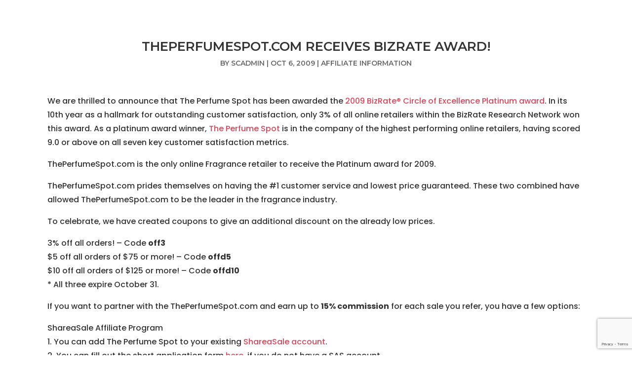

--- FILE ---
content_type: text/html; charset=utf-8
request_url: https://www.google.com/recaptcha/api2/anchor?ar=1&k=6LfsgpAUAAAAANIz1gSbNvNRFczbAZ-9q_b7_FqB&co=aHR0cHM6Ly9zbm93LWNvbnN1bHRpbmcuY29tOjQ0Mw..&hl=en&v=N67nZn4AqZkNcbeMu4prBgzg&size=invisible&anchor-ms=20000&execute-ms=30000&cb=oehd1416gb9g
body_size: 48693
content:
<!DOCTYPE HTML><html dir="ltr" lang="en"><head><meta http-equiv="Content-Type" content="text/html; charset=UTF-8">
<meta http-equiv="X-UA-Compatible" content="IE=edge">
<title>reCAPTCHA</title>
<style type="text/css">
/* cyrillic-ext */
@font-face {
  font-family: 'Roboto';
  font-style: normal;
  font-weight: 400;
  font-stretch: 100%;
  src: url(//fonts.gstatic.com/s/roboto/v48/KFO7CnqEu92Fr1ME7kSn66aGLdTylUAMa3GUBHMdazTgWw.woff2) format('woff2');
  unicode-range: U+0460-052F, U+1C80-1C8A, U+20B4, U+2DE0-2DFF, U+A640-A69F, U+FE2E-FE2F;
}
/* cyrillic */
@font-face {
  font-family: 'Roboto';
  font-style: normal;
  font-weight: 400;
  font-stretch: 100%;
  src: url(//fonts.gstatic.com/s/roboto/v48/KFO7CnqEu92Fr1ME7kSn66aGLdTylUAMa3iUBHMdazTgWw.woff2) format('woff2');
  unicode-range: U+0301, U+0400-045F, U+0490-0491, U+04B0-04B1, U+2116;
}
/* greek-ext */
@font-face {
  font-family: 'Roboto';
  font-style: normal;
  font-weight: 400;
  font-stretch: 100%;
  src: url(//fonts.gstatic.com/s/roboto/v48/KFO7CnqEu92Fr1ME7kSn66aGLdTylUAMa3CUBHMdazTgWw.woff2) format('woff2');
  unicode-range: U+1F00-1FFF;
}
/* greek */
@font-face {
  font-family: 'Roboto';
  font-style: normal;
  font-weight: 400;
  font-stretch: 100%;
  src: url(//fonts.gstatic.com/s/roboto/v48/KFO7CnqEu92Fr1ME7kSn66aGLdTylUAMa3-UBHMdazTgWw.woff2) format('woff2');
  unicode-range: U+0370-0377, U+037A-037F, U+0384-038A, U+038C, U+038E-03A1, U+03A3-03FF;
}
/* math */
@font-face {
  font-family: 'Roboto';
  font-style: normal;
  font-weight: 400;
  font-stretch: 100%;
  src: url(//fonts.gstatic.com/s/roboto/v48/KFO7CnqEu92Fr1ME7kSn66aGLdTylUAMawCUBHMdazTgWw.woff2) format('woff2');
  unicode-range: U+0302-0303, U+0305, U+0307-0308, U+0310, U+0312, U+0315, U+031A, U+0326-0327, U+032C, U+032F-0330, U+0332-0333, U+0338, U+033A, U+0346, U+034D, U+0391-03A1, U+03A3-03A9, U+03B1-03C9, U+03D1, U+03D5-03D6, U+03F0-03F1, U+03F4-03F5, U+2016-2017, U+2034-2038, U+203C, U+2040, U+2043, U+2047, U+2050, U+2057, U+205F, U+2070-2071, U+2074-208E, U+2090-209C, U+20D0-20DC, U+20E1, U+20E5-20EF, U+2100-2112, U+2114-2115, U+2117-2121, U+2123-214F, U+2190, U+2192, U+2194-21AE, U+21B0-21E5, U+21F1-21F2, U+21F4-2211, U+2213-2214, U+2216-22FF, U+2308-230B, U+2310, U+2319, U+231C-2321, U+2336-237A, U+237C, U+2395, U+239B-23B7, U+23D0, U+23DC-23E1, U+2474-2475, U+25AF, U+25B3, U+25B7, U+25BD, U+25C1, U+25CA, U+25CC, U+25FB, U+266D-266F, U+27C0-27FF, U+2900-2AFF, U+2B0E-2B11, U+2B30-2B4C, U+2BFE, U+3030, U+FF5B, U+FF5D, U+1D400-1D7FF, U+1EE00-1EEFF;
}
/* symbols */
@font-face {
  font-family: 'Roboto';
  font-style: normal;
  font-weight: 400;
  font-stretch: 100%;
  src: url(//fonts.gstatic.com/s/roboto/v48/KFO7CnqEu92Fr1ME7kSn66aGLdTylUAMaxKUBHMdazTgWw.woff2) format('woff2');
  unicode-range: U+0001-000C, U+000E-001F, U+007F-009F, U+20DD-20E0, U+20E2-20E4, U+2150-218F, U+2190, U+2192, U+2194-2199, U+21AF, U+21E6-21F0, U+21F3, U+2218-2219, U+2299, U+22C4-22C6, U+2300-243F, U+2440-244A, U+2460-24FF, U+25A0-27BF, U+2800-28FF, U+2921-2922, U+2981, U+29BF, U+29EB, U+2B00-2BFF, U+4DC0-4DFF, U+FFF9-FFFB, U+10140-1018E, U+10190-1019C, U+101A0, U+101D0-101FD, U+102E0-102FB, U+10E60-10E7E, U+1D2C0-1D2D3, U+1D2E0-1D37F, U+1F000-1F0FF, U+1F100-1F1AD, U+1F1E6-1F1FF, U+1F30D-1F30F, U+1F315, U+1F31C, U+1F31E, U+1F320-1F32C, U+1F336, U+1F378, U+1F37D, U+1F382, U+1F393-1F39F, U+1F3A7-1F3A8, U+1F3AC-1F3AF, U+1F3C2, U+1F3C4-1F3C6, U+1F3CA-1F3CE, U+1F3D4-1F3E0, U+1F3ED, U+1F3F1-1F3F3, U+1F3F5-1F3F7, U+1F408, U+1F415, U+1F41F, U+1F426, U+1F43F, U+1F441-1F442, U+1F444, U+1F446-1F449, U+1F44C-1F44E, U+1F453, U+1F46A, U+1F47D, U+1F4A3, U+1F4B0, U+1F4B3, U+1F4B9, U+1F4BB, U+1F4BF, U+1F4C8-1F4CB, U+1F4D6, U+1F4DA, U+1F4DF, U+1F4E3-1F4E6, U+1F4EA-1F4ED, U+1F4F7, U+1F4F9-1F4FB, U+1F4FD-1F4FE, U+1F503, U+1F507-1F50B, U+1F50D, U+1F512-1F513, U+1F53E-1F54A, U+1F54F-1F5FA, U+1F610, U+1F650-1F67F, U+1F687, U+1F68D, U+1F691, U+1F694, U+1F698, U+1F6AD, U+1F6B2, U+1F6B9-1F6BA, U+1F6BC, U+1F6C6-1F6CF, U+1F6D3-1F6D7, U+1F6E0-1F6EA, U+1F6F0-1F6F3, U+1F6F7-1F6FC, U+1F700-1F7FF, U+1F800-1F80B, U+1F810-1F847, U+1F850-1F859, U+1F860-1F887, U+1F890-1F8AD, U+1F8B0-1F8BB, U+1F8C0-1F8C1, U+1F900-1F90B, U+1F93B, U+1F946, U+1F984, U+1F996, U+1F9E9, U+1FA00-1FA6F, U+1FA70-1FA7C, U+1FA80-1FA89, U+1FA8F-1FAC6, U+1FACE-1FADC, U+1FADF-1FAE9, U+1FAF0-1FAF8, U+1FB00-1FBFF;
}
/* vietnamese */
@font-face {
  font-family: 'Roboto';
  font-style: normal;
  font-weight: 400;
  font-stretch: 100%;
  src: url(//fonts.gstatic.com/s/roboto/v48/KFO7CnqEu92Fr1ME7kSn66aGLdTylUAMa3OUBHMdazTgWw.woff2) format('woff2');
  unicode-range: U+0102-0103, U+0110-0111, U+0128-0129, U+0168-0169, U+01A0-01A1, U+01AF-01B0, U+0300-0301, U+0303-0304, U+0308-0309, U+0323, U+0329, U+1EA0-1EF9, U+20AB;
}
/* latin-ext */
@font-face {
  font-family: 'Roboto';
  font-style: normal;
  font-weight: 400;
  font-stretch: 100%;
  src: url(//fonts.gstatic.com/s/roboto/v48/KFO7CnqEu92Fr1ME7kSn66aGLdTylUAMa3KUBHMdazTgWw.woff2) format('woff2');
  unicode-range: U+0100-02BA, U+02BD-02C5, U+02C7-02CC, U+02CE-02D7, U+02DD-02FF, U+0304, U+0308, U+0329, U+1D00-1DBF, U+1E00-1E9F, U+1EF2-1EFF, U+2020, U+20A0-20AB, U+20AD-20C0, U+2113, U+2C60-2C7F, U+A720-A7FF;
}
/* latin */
@font-face {
  font-family: 'Roboto';
  font-style: normal;
  font-weight: 400;
  font-stretch: 100%;
  src: url(//fonts.gstatic.com/s/roboto/v48/KFO7CnqEu92Fr1ME7kSn66aGLdTylUAMa3yUBHMdazQ.woff2) format('woff2');
  unicode-range: U+0000-00FF, U+0131, U+0152-0153, U+02BB-02BC, U+02C6, U+02DA, U+02DC, U+0304, U+0308, U+0329, U+2000-206F, U+20AC, U+2122, U+2191, U+2193, U+2212, U+2215, U+FEFF, U+FFFD;
}
/* cyrillic-ext */
@font-face {
  font-family: 'Roboto';
  font-style: normal;
  font-weight: 500;
  font-stretch: 100%;
  src: url(//fonts.gstatic.com/s/roboto/v48/KFO7CnqEu92Fr1ME7kSn66aGLdTylUAMa3GUBHMdazTgWw.woff2) format('woff2');
  unicode-range: U+0460-052F, U+1C80-1C8A, U+20B4, U+2DE0-2DFF, U+A640-A69F, U+FE2E-FE2F;
}
/* cyrillic */
@font-face {
  font-family: 'Roboto';
  font-style: normal;
  font-weight: 500;
  font-stretch: 100%;
  src: url(//fonts.gstatic.com/s/roboto/v48/KFO7CnqEu92Fr1ME7kSn66aGLdTylUAMa3iUBHMdazTgWw.woff2) format('woff2');
  unicode-range: U+0301, U+0400-045F, U+0490-0491, U+04B0-04B1, U+2116;
}
/* greek-ext */
@font-face {
  font-family: 'Roboto';
  font-style: normal;
  font-weight: 500;
  font-stretch: 100%;
  src: url(//fonts.gstatic.com/s/roboto/v48/KFO7CnqEu92Fr1ME7kSn66aGLdTylUAMa3CUBHMdazTgWw.woff2) format('woff2');
  unicode-range: U+1F00-1FFF;
}
/* greek */
@font-face {
  font-family: 'Roboto';
  font-style: normal;
  font-weight: 500;
  font-stretch: 100%;
  src: url(//fonts.gstatic.com/s/roboto/v48/KFO7CnqEu92Fr1ME7kSn66aGLdTylUAMa3-UBHMdazTgWw.woff2) format('woff2');
  unicode-range: U+0370-0377, U+037A-037F, U+0384-038A, U+038C, U+038E-03A1, U+03A3-03FF;
}
/* math */
@font-face {
  font-family: 'Roboto';
  font-style: normal;
  font-weight: 500;
  font-stretch: 100%;
  src: url(//fonts.gstatic.com/s/roboto/v48/KFO7CnqEu92Fr1ME7kSn66aGLdTylUAMawCUBHMdazTgWw.woff2) format('woff2');
  unicode-range: U+0302-0303, U+0305, U+0307-0308, U+0310, U+0312, U+0315, U+031A, U+0326-0327, U+032C, U+032F-0330, U+0332-0333, U+0338, U+033A, U+0346, U+034D, U+0391-03A1, U+03A3-03A9, U+03B1-03C9, U+03D1, U+03D5-03D6, U+03F0-03F1, U+03F4-03F5, U+2016-2017, U+2034-2038, U+203C, U+2040, U+2043, U+2047, U+2050, U+2057, U+205F, U+2070-2071, U+2074-208E, U+2090-209C, U+20D0-20DC, U+20E1, U+20E5-20EF, U+2100-2112, U+2114-2115, U+2117-2121, U+2123-214F, U+2190, U+2192, U+2194-21AE, U+21B0-21E5, U+21F1-21F2, U+21F4-2211, U+2213-2214, U+2216-22FF, U+2308-230B, U+2310, U+2319, U+231C-2321, U+2336-237A, U+237C, U+2395, U+239B-23B7, U+23D0, U+23DC-23E1, U+2474-2475, U+25AF, U+25B3, U+25B7, U+25BD, U+25C1, U+25CA, U+25CC, U+25FB, U+266D-266F, U+27C0-27FF, U+2900-2AFF, U+2B0E-2B11, U+2B30-2B4C, U+2BFE, U+3030, U+FF5B, U+FF5D, U+1D400-1D7FF, U+1EE00-1EEFF;
}
/* symbols */
@font-face {
  font-family: 'Roboto';
  font-style: normal;
  font-weight: 500;
  font-stretch: 100%;
  src: url(//fonts.gstatic.com/s/roboto/v48/KFO7CnqEu92Fr1ME7kSn66aGLdTylUAMaxKUBHMdazTgWw.woff2) format('woff2');
  unicode-range: U+0001-000C, U+000E-001F, U+007F-009F, U+20DD-20E0, U+20E2-20E4, U+2150-218F, U+2190, U+2192, U+2194-2199, U+21AF, U+21E6-21F0, U+21F3, U+2218-2219, U+2299, U+22C4-22C6, U+2300-243F, U+2440-244A, U+2460-24FF, U+25A0-27BF, U+2800-28FF, U+2921-2922, U+2981, U+29BF, U+29EB, U+2B00-2BFF, U+4DC0-4DFF, U+FFF9-FFFB, U+10140-1018E, U+10190-1019C, U+101A0, U+101D0-101FD, U+102E0-102FB, U+10E60-10E7E, U+1D2C0-1D2D3, U+1D2E0-1D37F, U+1F000-1F0FF, U+1F100-1F1AD, U+1F1E6-1F1FF, U+1F30D-1F30F, U+1F315, U+1F31C, U+1F31E, U+1F320-1F32C, U+1F336, U+1F378, U+1F37D, U+1F382, U+1F393-1F39F, U+1F3A7-1F3A8, U+1F3AC-1F3AF, U+1F3C2, U+1F3C4-1F3C6, U+1F3CA-1F3CE, U+1F3D4-1F3E0, U+1F3ED, U+1F3F1-1F3F3, U+1F3F5-1F3F7, U+1F408, U+1F415, U+1F41F, U+1F426, U+1F43F, U+1F441-1F442, U+1F444, U+1F446-1F449, U+1F44C-1F44E, U+1F453, U+1F46A, U+1F47D, U+1F4A3, U+1F4B0, U+1F4B3, U+1F4B9, U+1F4BB, U+1F4BF, U+1F4C8-1F4CB, U+1F4D6, U+1F4DA, U+1F4DF, U+1F4E3-1F4E6, U+1F4EA-1F4ED, U+1F4F7, U+1F4F9-1F4FB, U+1F4FD-1F4FE, U+1F503, U+1F507-1F50B, U+1F50D, U+1F512-1F513, U+1F53E-1F54A, U+1F54F-1F5FA, U+1F610, U+1F650-1F67F, U+1F687, U+1F68D, U+1F691, U+1F694, U+1F698, U+1F6AD, U+1F6B2, U+1F6B9-1F6BA, U+1F6BC, U+1F6C6-1F6CF, U+1F6D3-1F6D7, U+1F6E0-1F6EA, U+1F6F0-1F6F3, U+1F6F7-1F6FC, U+1F700-1F7FF, U+1F800-1F80B, U+1F810-1F847, U+1F850-1F859, U+1F860-1F887, U+1F890-1F8AD, U+1F8B0-1F8BB, U+1F8C0-1F8C1, U+1F900-1F90B, U+1F93B, U+1F946, U+1F984, U+1F996, U+1F9E9, U+1FA00-1FA6F, U+1FA70-1FA7C, U+1FA80-1FA89, U+1FA8F-1FAC6, U+1FACE-1FADC, U+1FADF-1FAE9, U+1FAF0-1FAF8, U+1FB00-1FBFF;
}
/* vietnamese */
@font-face {
  font-family: 'Roboto';
  font-style: normal;
  font-weight: 500;
  font-stretch: 100%;
  src: url(//fonts.gstatic.com/s/roboto/v48/KFO7CnqEu92Fr1ME7kSn66aGLdTylUAMa3OUBHMdazTgWw.woff2) format('woff2');
  unicode-range: U+0102-0103, U+0110-0111, U+0128-0129, U+0168-0169, U+01A0-01A1, U+01AF-01B0, U+0300-0301, U+0303-0304, U+0308-0309, U+0323, U+0329, U+1EA0-1EF9, U+20AB;
}
/* latin-ext */
@font-face {
  font-family: 'Roboto';
  font-style: normal;
  font-weight: 500;
  font-stretch: 100%;
  src: url(//fonts.gstatic.com/s/roboto/v48/KFO7CnqEu92Fr1ME7kSn66aGLdTylUAMa3KUBHMdazTgWw.woff2) format('woff2');
  unicode-range: U+0100-02BA, U+02BD-02C5, U+02C7-02CC, U+02CE-02D7, U+02DD-02FF, U+0304, U+0308, U+0329, U+1D00-1DBF, U+1E00-1E9F, U+1EF2-1EFF, U+2020, U+20A0-20AB, U+20AD-20C0, U+2113, U+2C60-2C7F, U+A720-A7FF;
}
/* latin */
@font-face {
  font-family: 'Roboto';
  font-style: normal;
  font-weight: 500;
  font-stretch: 100%;
  src: url(//fonts.gstatic.com/s/roboto/v48/KFO7CnqEu92Fr1ME7kSn66aGLdTylUAMa3yUBHMdazQ.woff2) format('woff2');
  unicode-range: U+0000-00FF, U+0131, U+0152-0153, U+02BB-02BC, U+02C6, U+02DA, U+02DC, U+0304, U+0308, U+0329, U+2000-206F, U+20AC, U+2122, U+2191, U+2193, U+2212, U+2215, U+FEFF, U+FFFD;
}
/* cyrillic-ext */
@font-face {
  font-family: 'Roboto';
  font-style: normal;
  font-weight: 900;
  font-stretch: 100%;
  src: url(//fonts.gstatic.com/s/roboto/v48/KFO7CnqEu92Fr1ME7kSn66aGLdTylUAMa3GUBHMdazTgWw.woff2) format('woff2');
  unicode-range: U+0460-052F, U+1C80-1C8A, U+20B4, U+2DE0-2DFF, U+A640-A69F, U+FE2E-FE2F;
}
/* cyrillic */
@font-face {
  font-family: 'Roboto';
  font-style: normal;
  font-weight: 900;
  font-stretch: 100%;
  src: url(//fonts.gstatic.com/s/roboto/v48/KFO7CnqEu92Fr1ME7kSn66aGLdTylUAMa3iUBHMdazTgWw.woff2) format('woff2');
  unicode-range: U+0301, U+0400-045F, U+0490-0491, U+04B0-04B1, U+2116;
}
/* greek-ext */
@font-face {
  font-family: 'Roboto';
  font-style: normal;
  font-weight: 900;
  font-stretch: 100%;
  src: url(//fonts.gstatic.com/s/roboto/v48/KFO7CnqEu92Fr1ME7kSn66aGLdTylUAMa3CUBHMdazTgWw.woff2) format('woff2');
  unicode-range: U+1F00-1FFF;
}
/* greek */
@font-face {
  font-family: 'Roboto';
  font-style: normal;
  font-weight: 900;
  font-stretch: 100%;
  src: url(//fonts.gstatic.com/s/roboto/v48/KFO7CnqEu92Fr1ME7kSn66aGLdTylUAMa3-UBHMdazTgWw.woff2) format('woff2');
  unicode-range: U+0370-0377, U+037A-037F, U+0384-038A, U+038C, U+038E-03A1, U+03A3-03FF;
}
/* math */
@font-face {
  font-family: 'Roboto';
  font-style: normal;
  font-weight: 900;
  font-stretch: 100%;
  src: url(//fonts.gstatic.com/s/roboto/v48/KFO7CnqEu92Fr1ME7kSn66aGLdTylUAMawCUBHMdazTgWw.woff2) format('woff2');
  unicode-range: U+0302-0303, U+0305, U+0307-0308, U+0310, U+0312, U+0315, U+031A, U+0326-0327, U+032C, U+032F-0330, U+0332-0333, U+0338, U+033A, U+0346, U+034D, U+0391-03A1, U+03A3-03A9, U+03B1-03C9, U+03D1, U+03D5-03D6, U+03F0-03F1, U+03F4-03F5, U+2016-2017, U+2034-2038, U+203C, U+2040, U+2043, U+2047, U+2050, U+2057, U+205F, U+2070-2071, U+2074-208E, U+2090-209C, U+20D0-20DC, U+20E1, U+20E5-20EF, U+2100-2112, U+2114-2115, U+2117-2121, U+2123-214F, U+2190, U+2192, U+2194-21AE, U+21B0-21E5, U+21F1-21F2, U+21F4-2211, U+2213-2214, U+2216-22FF, U+2308-230B, U+2310, U+2319, U+231C-2321, U+2336-237A, U+237C, U+2395, U+239B-23B7, U+23D0, U+23DC-23E1, U+2474-2475, U+25AF, U+25B3, U+25B7, U+25BD, U+25C1, U+25CA, U+25CC, U+25FB, U+266D-266F, U+27C0-27FF, U+2900-2AFF, U+2B0E-2B11, U+2B30-2B4C, U+2BFE, U+3030, U+FF5B, U+FF5D, U+1D400-1D7FF, U+1EE00-1EEFF;
}
/* symbols */
@font-face {
  font-family: 'Roboto';
  font-style: normal;
  font-weight: 900;
  font-stretch: 100%;
  src: url(//fonts.gstatic.com/s/roboto/v48/KFO7CnqEu92Fr1ME7kSn66aGLdTylUAMaxKUBHMdazTgWw.woff2) format('woff2');
  unicode-range: U+0001-000C, U+000E-001F, U+007F-009F, U+20DD-20E0, U+20E2-20E4, U+2150-218F, U+2190, U+2192, U+2194-2199, U+21AF, U+21E6-21F0, U+21F3, U+2218-2219, U+2299, U+22C4-22C6, U+2300-243F, U+2440-244A, U+2460-24FF, U+25A0-27BF, U+2800-28FF, U+2921-2922, U+2981, U+29BF, U+29EB, U+2B00-2BFF, U+4DC0-4DFF, U+FFF9-FFFB, U+10140-1018E, U+10190-1019C, U+101A0, U+101D0-101FD, U+102E0-102FB, U+10E60-10E7E, U+1D2C0-1D2D3, U+1D2E0-1D37F, U+1F000-1F0FF, U+1F100-1F1AD, U+1F1E6-1F1FF, U+1F30D-1F30F, U+1F315, U+1F31C, U+1F31E, U+1F320-1F32C, U+1F336, U+1F378, U+1F37D, U+1F382, U+1F393-1F39F, U+1F3A7-1F3A8, U+1F3AC-1F3AF, U+1F3C2, U+1F3C4-1F3C6, U+1F3CA-1F3CE, U+1F3D4-1F3E0, U+1F3ED, U+1F3F1-1F3F3, U+1F3F5-1F3F7, U+1F408, U+1F415, U+1F41F, U+1F426, U+1F43F, U+1F441-1F442, U+1F444, U+1F446-1F449, U+1F44C-1F44E, U+1F453, U+1F46A, U+1F47D, U+1F4A3, U+1F4B0, U+1F4B3, U+1F4B9, U+1F4BB, U+1F4BF, U+1F4C8-1F4CB, U+1F4D6, U+1F4DA, U+1F4DF, U+1F4E3-1F4E6, U+1F4EA-1F4ED, U+1F4F7, U+1F4F9-1F4FB, U+1F4FD-1F4FE, U+1F503, U+1F507-1F50B, U+1F50D, U+1F512-1F513, U+1F53E-1F54A, U+1F54F-1F5FA, U+1F610, U+1F650-1F67F, U+1F687, U+1F68D, U+1F691, U+1F694, U+1F698, U+1F6AD, U+1F6B2, U+1F6B9-1F6BA, U+1F6BC, U+1F6C6-1F6CF, U+1F6D3-1F6D7, U+1F6E0-1F6EA, U+1F6F0-1F6F3, U+1F6F7-1F6FC, U+1F700-1F7FF, U+1F800-1F80B, U+1F810-1F847, U+1F850-1F859, U+1F860-1F887, U+1F890-1F8AD, U+1F8B0-1F8BB, U+1F8C0-1F8C1, U+1F900-1F90B, U+1F93B, U+1F946, U+1F984, U+1F996, U+1F9E9, U+1FA00-1FA6F, U+1FA70-1FA7C, U+1FA80-1FA89, U+1FA8F-1FAC6, U+1FACE-1FADC, U+1FADF-1FAE9, U+1FAF0-1FAF8, U+1FB00-1FBFF;
}
/* vietnamese */
@font-face {
  font-family: 'Roboto';
  font-style: normal;
  font-weight: 900;
  font-stretch: 100%;
  src: url(//fonts.gstatic.com/s/roboto/v48/KFO7CnqEu92Fr1ME7kSn66aGLdTylUAMa3OUBHMdazTgWw.woff2) format('woff2');
  unicode-range: U+0102-0103, U+0110-0111, U+0128-0129, U+0168-0169, U+01A0-01A1, U+01AF-01B0, U+0300-0301, U+0303-0304, U+0308-0309, U+0323, U+0329, U+1EA0-1EF9, U+20AB;
}
/* latin-ext */
@font-face {
  font-family: 'Roboto';
  font-style: normal;
  font-weight: 900;
  font-stretch: 100%;
  src: url(//fonts.gstatic.com/s/roboto/v48/KFO7CnqEu92Fr1ME7kSn66aGLdTylUAMa3KUBHMdazTgWw.woff2) format('woff2');
  unicode-range: U+0100-02BA, U+02BD-02C5, U+02C7-02CC, U+02CE-02D7, U+02DD-02FF, U+0304, U+0308, U+0329, U+1D00-1DBF, U+1E00-1E9F, U+1EF2-1EFF, U+2020, U+20A0-20AB, U+20AD-20C0, U+2113, U+2C60-2C7F, U+A720-A7FF;
}
/* latin */
@font-face {
  font-family: 'Roboto';
  font-style: normal;
  font-weight: 900;
  font-stretch: 100%;
  src: url(//fonts.gstatic.com/s/roboto/v48/KFO7CnqEu92Fr1ME7kSn66aGLdTylUAMa3yUBHMdazQ.woff2) format('woff2');
  unicode-range: U+0000-00FF, U+0131, U+0152-0153, U+02BB-02BC, U+02C6, U+02DA, U+02DC, U+0304, U+0308, U+0329, U+2000-206F, U+20AC, U+2122, U+2191, U+2193, U+2212, U+2215, U+FEFF, U+FFFD;
}

</style>
<link rel="stylesheet" type="text/css" href="https://www.gstatic.com/recaptcha/releases/N67nZn4AqZkNcbeMu4prBgzg/styles__ltr.css">
<script nonce="wruGbYje_N_aqyKy7RXu9A" type="text/javascript">window['__recaptcha_api'] = 'https://www.google.com/recaptcha/api2/';</script>
<script type="text/javascript" src="https://www.gstatic.com/recaptcha/releases/N67nZn4AqZkNcbeMu4prBgzg/recaptcha__en.js" nonce="wruGbYje_N_aqyKy7RXu9A">
      
    </script></head>
<body><div id="rc-anchor-alert" class="rc-anchor-alert"></div>
<input type="hidden" id="recaptcha-token" value="[base64]">
<script type="text/javascript" nonce="wruGbYje_N_aqyKy7RXu9A">
      recaptcha.anchor.Main.init("[\x22ainput\x22,[\x22bgdata\x22,\x22\x22,\[base64]/[base64]/[base64]/ZyhXLGgpOnEoW04sMjEsbF0sVywwKSxoKSxmYWxzZSxmYWxzZSl9Y2F0Y2goayl7RygzNTgsVyk/[base64]/[base64]/[base64]/[base64]/[base64]/[base64]/[base64]/bmV3IEJbT10oRFswXSk6dz09Mj9uZXcgQltPXShEWzBdLERbMV0pOnc9PTM/bmV3IEJbT10oRFswXSxEWzFdLERbMl0pOnc9PTQ/[base64]/[base64]/[base64]/[base64]/[base64]\\u003d\x22,\[base64]\\u003d\x22,\[base64]/CocOqe1sgCsKBFUVdHnLDoltTO8KMw6UXScKsY27Csy8jFCXDk8O1w4DDqsKMw47DsULDiMKeP3nChcOfw4PDrcKKw5F9JUcUw5JXP8KRwrNJw7c+GcKIMD7DmMK/w47DjsOBwpvDjAV3w5A8McOZw5nDvyXDjsO3DcO6w41Tw50vw45dwpJRSnrDjEYOw5czYcOyw7pgMsKAcsObPg9/w4DDuCnCjU3Cj3DDh3zCh1DDtkAgWhzCnlvDonVbQMO8wpQTwoZQwqwhwoV9w6V9aMObACLDnEV/F8KRw4EoYwRnwpZHPMKMw4R1w4LCucOgwrtIMsObwr8OHcKDwr/DoMKiw7jCtjpnwqTCtjgfBcKZJMKNfcK6w4Vhwog/w4lMcEfCq8OyDW3Cg8KSLk1Ww7XDtiwKSwDCmMOcw4Q5wqonLRpve8OywpzDiG/[base64]/GgXDmMKfwqUuw5PDi2J6GMK5woHCtyXDpHNkwpzDk8OEw6TCocOlw5RaY8O3Q2QKXcO0W0xHDCdjw4XDoA99wqBEwpVXw4DDuRZXwpXCnRoowpROwoFhVh/DjcKxwrtlw7tOMTpqw7Bpw5fCgsKjNz5yFmLDtmTCl8KBwoPDmTkCw78gw4fDog3DjsKOw5zCv1R0w5lzw4EffMKBwqvDrBTDj30qaEVgwqHCrgfDpjXClylNwrHCmRPCo1s/w5Ubw7fDry/[base64]/CrUnCocO6w4jCogfDmMKmw7HCt8KOw4duGSVzNcOLwo8Nwox0CMOSGzs9WcK3C03DjcKsIcKDw6fDhQ7CjiBVeU18wqPDugEpAn/[base64]/[base64]/CscO2w4RTJ8KNCn/[base64]/[base64]/CnMKWwrLCjglIG8KCw7JdwqjCrsKAVcKsGnvCsXXCu0TDuzgmFcKmUCbCuMKTwqNAwpwkbsK9w6rCixPDssKlBAHCrl4SCsKhf8K4AHvDhTXCq3rDinsqesKxwpzDgzxoMGdSEDxHXHFKwpcgGhDDpg/Ds8KZw47CsloyVV/DmyEqC0/CtcOIwrUXWsKyf0I4woRKfmh3w6XDvsOnw67DuBoowpEpfjU3w55wwp/ChicNwqRIOMK4wpDCtsOXwqQfw4lNCMOnwoDDosK7J8OQw53DtV3Dl1PCpMOmwozDry8eCSJTwofDnwXDrsOQDiHCjh9hw6TCuyzCvjcKw6QMwobDgMOcw4Vuw4jCgD/DoMK/woltFC8Tw6c1bMKzw5bCmmnDokDClzbCnMOLw5VYwrHDvsKXwrDCnz9AIMOhwpLDjcKnwrwCMUrDgMKxwrgLccO5w7jCmsONwr7DqsKAw5zDqD7DpsKzwqhJw6lnw5w8K8O1WcKGwoNqcMKewozCo8Odw6oZZ0EyZirDg0/DvmXDs0rCnHsrS8KWTMOTOcK4QSdTwpEwFSTCgwXChcOMPsKHw5XCqkBuwoBKZsO/R8KAwoR3fMKCfMOqJ29iwo11Ij5kCMKLw53DgSnChQl7w4zDssKZYcOLw7rDh3XCnMKqPMOeLiFwMMOUSDJ0wpgvw7wLwoxvwq4Vw6BNQsOcwqs4w5DDtcKOwrsqwo/Ds3UKUcOhaMOnCsK5w6jDnkkkYsKcF8KmBVLDlmPCqlbDg0ZwcFPCkig/[base64]/w5rCvcOyw4/Cnz7Dj13Dq8OGwo0Gw4B7YxQdw4DCv03CgMOqwr9Qw6fCpMOrYMOGwoVWwq5twoTDslnDt8OgGlnCkcOww6LDlcO8X8KTw4BWwrBdMkIGbklXHXDDjU9zwpQmw5nDgMKgw6PDjMOlKMOowqMNasO9W8K7w4zDgG0VPgHCqHvDkGDDiMKVw4zDjMOHwrV/[base64]/wpPDq2Y5R8OVw7rDlVhFw4JhKcOsw7kJWcKpDiVVw40ZYcO8DzIBwr4xw4duwrF1PDpBPjPDi8OxZC7CpRJ9w6fDqsKfw4nDvU7CtknCuMKlwpMsw4TCn3NIWMK8w6g8w7jDiAvDgDvClcKww6rCikjCksO7wpLCuk/[base64]/AGtVw57DtsKGRUQjHmJPOhZDwqbDl1UUGhsfTWHDmCjDpDDCqFE/[base64]/[base64]/DrRVnwpZfw5XDp8KLw7Jmw5nCtWAnwpgyw71XMWnDl8OPVsOqZcO/aMKdecKvfUF2Ul0AVXfDucO7w4zCnlVswpJYwpXDtsOnesKSwrPCjQ5CwrREYCDDj3jDiFszw7IqdybDowc8wohkw5h5LMKERl5Yw6wsY8O9KHgjw7pEwrrCklI4w5V+w5Bsw4/DoAlyDU1ZI8KCF8OTD8K/IDYFDMO0wp/ChsO9w4AdS8K6PMKKw4XDs8O1dcOww5XDlk9kAsKbCGE4QcO3wpV6fS7CosKkwrtiUUVnwpRlTcOxwolmZcOYwqvDlF0wQXc9w5EbwrETFnQ1fsKDW8Kyek3DnsOKwq/ChX55OMKWbkIcwr3DvsKRE8O8JMKqwoZTwqDClk4fwqcVWXnDjjwIw6kTPV3DrsO5RBMjblzCrcK9VArDm2bDgR5HARR2worDk1vDr1RAwqPDoBdrwrsuwr1sPMOPw5JhPhbDp8KYw7t9Dx9sA8O2w6/DrzsIPAvDmxDCqMKfwox1w6fDhwjDisOJX8O/wqnCnsK6w7BUw59Gw77DusOewoVqwphswrTChMOGJ8OqTcO8SXM9dsOhw4PCkcOvMcKWw7XCkUfDt8KxaAfDvsOEP2Jcwr8lIcKrWMOXfsOxJMKUw7nDvCAZw7ZFw7ZLw7Y1w7/CrcORwqXDrEjCjifDm0BUb8OkcsOZwpVBw6rDgk7DmMOrTMOrw6AoaBEUw6w3wr4HQcK3woUbGQASw5HCkFA2R8O8ClDDnAoow61hSHTDmsOZTMKRw73CrGYJw7fDscKSdizDmFxWw5olHcKFB8KAURFbFcK0w57CoMO3Pxk6MR9iw5TCog3DqB/[base64]/wpLCvRMww73Cr8OgMsOgc8KABlVYw5jDthnConPCl3lMecK1w4tbYAk7wp1KbArCmQ08e8KOwrbCkxhpw4PChwjChcOEwr3DgBzDlcKSFcKDw5vCogHDp8O0wo7Dj2nDogRGwq5mwoA1PVLCtcOgw6DDvsOeW8OSBBzCmcOWYzIFw5oAYG/DkB7DgHoSEMOEYlTDsVrCusKLwpXCqMOHeXMfw6zDsMKmwoo2w6EzwqrDrRXCuMO/w7Nnw5BDwrFpwp9DLcK7D2jDo8O9wrPDi8OBO8Kfw6XDom4XLMOgdizDuiRjBMKeDMOkwqVqTmMIwpJswonDjMK5Gy/Cr8OACMOYX8O2w5bDnnF5d8Klw6kwGEzDt2XChGnCrsOGwpULWXvCpMKnw6/DuxRBYsOHw7TDkMKDQGbDisOSw68kG2Enw6YXw6vDj8OxM8OPwo7CosKpw5hEw7lFwroIw7PDhMKpbsOdbEHCk8KjR0grEnDCuHpibCHCiMKPdMOuwoQvw692w7RZw5LCrsOXwo5Aw7/CusKKwotjwqvDnsOPwpg/FMOpLcKnX8OuFjxUIBzDjMODNMK4w5XDjsK/w7TChnI1wpLChmERNHrCmnfDmUjCqcOYXAjCl8KVElI+w5PCjMKKwrdwU8OOw5ojw4MmwqNtSj1OPcOxwpR1wozDmW3DqcKeXgXCrCvCjsOBw4VyPkAubl/DocOsC8KjPMKzW8OZw7hDwoHDrsOjMMKPw4NdGsOfPTTDrhFEwoTCkcOPw5g1w7TCisKKwp4HX8KuZsKwE8KWU8OILC/[base64]/DmSLCgMOvw7ESw5NPwoteWlp2HMO/AlrCssKBS8O7Ok1/[base64]/[base64]/wrnCmmvDlm/CpjTCuHPCqBbDoXNbwqBSAmLCsMOZw6TDl8KFwrE+Qm/DiMKQw7nDg2tpLsKnw4XCtR5fwqZ2AQ8RwoAmLnPDhX4Dw40NLEtuwojCnEYdwq1LV8KXVALDv1/Cj8OTwrvDtMK/[base64]/Dv8Kaw4FVwpUuwpLDiMOewq/CoAw1wrNnwrF/wpnCqjrDoyF0WiQDHMKSwqAOSsOQw5nDuljDgsKYw5liZMK5d3DCusKoBWETYwIKwot0woNlTx3DusO0VHbDtcOEDFA9wrVDIMOPw6jCon7CmknCsRLDrcKUwqnCrsO+CsK8RWPDl1gcw4RRSMO6w78Xw4IvCcOOKUDDtcK3QMKNw7rDqMKGVVg+KsOnwrDDjE9cwo/Ch23CrMOeHcOaHCPDlDvDiH/Ds8OmciHDswYmw5NNKxQJPcOKw4N0IcKFw7/Co3bCsnPDtsKtw63DnTA3w7fDjwN3G8O0wp7DkWLCrw10w4jCkWELwo/CmMKdbsKIdsO2wp3CjVgkRBDDnSVXwpBvIgXCpRRNw7HClMKePzg3woUewod7wqUXw5YNLsOeXMKRwqVnwq8qcXTDglscJ8O/wojClipOwroywr3DnsOcP8KrHcOaCkIUwrhkwoDCn8OCXMKeAk1JIsOSPifDoUHDmXDDtcKyTMKAw4EjHMO9w4rDv04Rw6jCm8OiQMO9wonCkVrCl0UCwr96woF7woY8w6k+w5RYc8KeY8Krw4DDp8OAAMKlJjHDmTlvXcO0worDlcO/[base64]/w6V7w4fCizXDvcKOw7QGQ2VmwoNgw45KwrLDrEnCosKnw5UEwoxyw6bDhzUDCnbDuHvCilRXZDg0Z8O1wqZ5TMKJwojCg8KZS8Oawp/ChsKpDg9lQQvDscOPwrIbPBbConUuIX8dEMOLUTrCncKKwqkuWjEcZRDDocK5F8KZEsKSwoXDqsOwBlLDtmbDmgcFwqnDkMKYU3/CpyQgX3/[base64]/Dmx1tcMKKwrBzdRtuSH9kTGJDLHfDom3CssKRIAvDojTDhQTCgQjDlivDowvDvC/CgsOgFMKAEknDt8OfUEsJGD9dZh/CkGMxUCxbccOfw6rDocOJOMOuScOmC8KjdB4yeVFbw4TCksOuP3JZw5zDpULDucOLw7XDjWrCv2ogw5RPwpQkKsKuwoXChksqwonCgH/Cn8KOG8Olw7UvJsK8VChDK8Kgw7lSwojDhwrChMOMw53DlcKSwqg2w6/CpXzDtcKXDMKtw7TCrcOXwqfConTCugNnchDCvBM3w6Q0w7TCpRXDtsKMw5HDvhkbMcKnw7rDi8KuDsOVwow1w7fDu8Oqw57Dl8OmwoPDkMOdFDF4Tx4xwqxKOMO6c8KJdRABbREIwoHDvsOAwqcgwoDCsmsuwqYXwqPCpA/CrQF9wqrDqjLChMKucCJZcTjDr8Kof8KiwqhmRcKgwr3DohXDjMKIXMOzDhPCkRAcwr/[base64]/DtsOWw6DClcOWWCfCmwbCpsOMYMKvwphLBjLDqm/DuFkKCMO1w7AoFMKINzjCv13DqTxyw7pQHwjDisKyw6wzwqTDjGHDsWd1MVl9KMKxBSsHw4pIO8OEw5Bhwp5XcyQuw4ZSw6XDh8OHE8O2w6nCvAnDi0U/XEDDrsKqdhRHw5HDrgDCjcKOwpE2SivDnsOLMmPCqMOaGWh8dMK2asO0w4NJXQ/DnMO/w7LDsyfCrcO1PMKracKgIcOlfyd9B8KHwrfDkQspwoFKG1XDtBzDrjHCpsOtHAkcw6bDvcODwqnCkMK4wrUnwroyw4kdw5l8wqAWwp7DosKKw606wqFhb07CrMKowroewr5Jw6dlEsOtFcK3w5fCmsOWw7QzLVHDp8Ovw5/CpmHCj8KGw6XCusKXwpc7cMKUd8K2S8OTXMK1wqE/fsKPbDtowofDphcOwppmw5/[base64]/Drwwxw7hPw7bDu8OhNsOOTh8jw7bCoGFDw7/DvcOawojCi08QSVfCo8KVw45RLnd5McKXDw5sw4RqwqcnXEvDgcO8A8Kmwp9yw6h/wpg6w4wVwqspw6nCjVnCuU0bNMKTLiIwZMOsK8OBDhLChCsOKXYBNR1pKMKXwoxmw78Ewp3DuMK7fsO4PsOUw6jDn8OfX0TDksKxw77Dix8Bwp9pw7jCrsKxPMKoCMO6GiBfwoEyfsOcFkw5wrPDlhzDs3s9wrdkbh/[base64]/CtwTCo8KoHzxuw6I1w4XDoRZlEybCoRkyXsOIN8K/w7XDh8OKwo3ChiHCo1DDsHpew4bChCnCg8K2wqHDnwvDqMO/[base64]/DqwROw6rCk8KnfsK2w5nDk8KPDcK5w7RtS8OZb8K7HMKyFXE1woxmwq4/wqJ5wrHDo0dqwp50SV/CpFMEwoDDmMOoFD4bbGNyBAzDhsORw67CoAp+wrQ4VTQuLCFiwpsbeWQ7IUEDKXvCqjAew7/[base64]/Dj8OId29qwrYlwoMDUcKZw7oyPcOgw7xRd8OSwoBHeMOQwqoOLcKXJMOUL8KcE8OLV8OsPCHCvMK0w5xLwrnCpj7CrXzChMKEwr4NP3UILUXCv8OxwpvDsCjCl8K9b8KSAnYnasK7w4ACNMOJw44jSsOWw4Yde8OeacOyw4ggfsKOJcOqwpXCv1xKwowIfW/DnXfCtcKcw6zDvEJVXy/DkcOQw50ow4PCmsKKw5TCoXHDryY3GxopCcOYw7lFXMO4woDCkcKeTsO8CsO5w7d+wqPDk2jDtsKMWDFiHwjDrsOwK8OkwoDDrsKHMA/[base64]/CjMK7JsKFwozDvHBMKBBgLgzCocKTwqtTwp5EwoMzHsK5AsKRw5XDrk/DhFs/[base64]/[base64]/ChknCo8OAf8OHYALCl8OcwrHDj8KEw4sPw5DCrMOHwr/CsWlqwrd2LH/[base64]/Ck8OZR0ARN2bCnlAGw5bCqAVNw7PChRLDoj1Qw5rCisONexXCgMO5aMKbw4tEZ8O6wptdw4ZYw4HDmMO5wpVsRBLDmMOdMHdGwoLDr1M3C8KWPVjDo3VsSnTDlsK7anLCr8OJw61Rwo/[base64]/w7bCpcKSPsOCwrbDh8OUF34Uw57CrRMfw7jChcK/Yms0YMOlRBDDosOcwrHDuAVBCsK4JFTDmcKjWSknEcO4RmVvw7HCumktw6NpDFXDmcKvw6zDn8Kfw7/[base64]/CjsKaKBvCikoTwrlswqwew4RHw6RWNMOawojCsToxT8OuBn3Cr8K4K2DDsR9oYWzDoy7DlWXDlcKfwoB6wqVXMVTDhTsQw7rCpcKZw71IPMK6ezPDgTzDnsKgw5oQa8Oqw7FwQ8O1woXClsK1w6/[base64]/w5XDgMK0dWkqfsOGwphYworDknxONcOPVDDDgsOhFMKNIsOTw4RewpNKB8O5YMKcG8OvwpzDjsK3w5bDncOxeBHDkcOmwrkNw77Ci3lDwrl+wp/CvhgmwrnCo2JlwqDDhcKIOyguHMOrw4ZBKU/Dj07DksODwpkFwpHCnn/[base64]/DhBLCisKFSsOLCX41Clw9w77Dh8Orw70rw58/w5kXw4hKDgNvNGNcwqrCvUEZesO0wqDCqMKhSibDq8KOSWMCwpltIcO/wp/[base64]/wrgfMivChsKbQMKEwq7CkcOkCcKIGg/Ch3Jow6BAeTHCniwXKMKow7zDpX/[base64]/DpmlkasK/SnViw5zDpHDDu8ONRcKIHsO9w6nDgMOdRsKxw7jDssK2w54UW0YKwoHCtsKIw6RRPMODd8Klw4hWecK2wrQOw6XCv8OMfsOSw7TDt8KjJ1bDvyvDpcKkw6fCtcKTS1sgNMOQQ8Oqwqg/[base64]/CgsKvLsKVwrfDncOsW8Ovw7LCmsOUwoLDjxfDvQxqw6pqBsKBwobCrsOVbMKnw4/DvsOxIQAUw6/Dt8KXK8KTf8KWwpBUR8OBOMKcw4pcWcOAQnR1woPCiMKBIGBrAcKDwqbDuVJ2bSnCmsO5MsOgZlkidWnDt8KpKyFiW0N1KMKhXXvDrMOaVMKDEMOswqbCisOiLz/[base64]/Dui/DmsOUw6TCqBlpwq/DjzzCvcKUT8Kpw53CljVnw5ZeA8OLw4sbEhXDuUpBdsOLwpXDscOZw7fCqAJHwrU+IjLDuA/CsGzDvcOPYA0Sw7/[base64]/DjMO2w7Iewq5CKMOcwo7DsQnDkWE/w5lMw5ljwo7ClWEOJWRlwp5bw4TCscKGdhV6esOrwp4YOElKwo1xw7AmMnoawq/[base64]/CijHCnUsZA2Ztw57ClsOlTx3DjcO1wodNwr/Dm8OtwqLCp8OAw5LCp8ODwoXCpMKFFsO9YcKXwqnCgSk+w43DhQk4QMKOEw9kTsOyw78Pw4kWw7PDvcKTK3JcwrIERMO8wp54w6TChUfCni3CgFkjwpnCrQxVw71sbGrCuGvDvsOhGcONT3QBe8KMQ8OfA0nDjj/CpsKIXjbDtMOaw6LCiXsKGsOGY8Orw7IPdsOJwrXCjCw/w6bCtsOAJHnDlR7CucKQw6XCjV3Du1cdCsKPJn3CkHbCrMOTwoYPPMOcMEYwfMO4wrHDhhfCpMKFXcO/wrTCrsKNwp16eQ/Clh/[base64]/Dt8KKRQVuw6Nqw6dTwpN/w67CpsORU8Opw6/DmcOeVRZqwqIqw6UDN8OsAm1LwrJLwqDCp8OCIzViKsKQwpbCl8Kcw7PCswx+W8OcLcKrAglgSnTCnm8Qw7XDt8ObwqXCnsOYw6LDn8Kvw78XwpjDqDwAwogOMDhjacKvwpbDmg/CoCTCsSl9w4DCscOQE2jCqCpDWwnCsUHClWUswqBKw6LDrcKLw6vDs3LDhsKiw5nCtcKgwoJhasO3R8OiTR9aNyFZZcKnwpNbwp19wodRw70/w7Jsw4Qqw7HCjcOqAS1TwqZIZRjDlMKyNcKrw4/[base64]/DgMKvwokRw5XCtcOQVA7CqDrCj0nCoEMjw7nDgE0XaFkKC8OtYMKrw7zCp8KGNMO4wr0gccO6wp/DlsKiw4nDvMKew4TCtR3CsknCrUFyZA/Dsx7CsjXCj8OwB8KvZGkBKXbCmcOUFi3DqMOuw4/DncO6A2EywrjDixXDpsKIw6gjw7w8E8KNFMKAb8KSHXHDn0/CksKlIkxHw4x1woNWw4DDuUkXalQ9M8Ovw6xlRhTCh8K4cMKOG8KLw5xrwrDDkHbCphrCgwfDpsOWO8KCOCk4IigZJsK9HMKjLMO1JTcsw5/CiCzDgsOob8OWw4rCp8OVwpxaZsKaw5nClSDCosKiwqPCkS8owp4aw7nDvcK5w6jCrz7Dkz0Zw6jCusK6w7cqwqPDnQtKwrDCtXpoOMOPDsK0w6xiw6Y1w7XCnMOzQyV+w5gJw5HCnm7DhXfDikzDnkAXw4ZnTMKCdEnDuTcTUH0MTMKqwp3Cnzx2w6fDgsOTw4/[base64]/ClcOxZXJLwrrCuyTDgXDCiDlQDsKTWcOoBUPDuMKhw6jDvMO5d1PCgzYRO8O4SMOAwqhAwq/DgcOEKcOgw7HCn3HDoQfDi2FSScK4a3Abw4XDgF9TdcOmw6XCjWTDiH8wwocpw74OTXbDtRLCvEXCvTnDiX/CkiTCssKsw5EKw6BVwoXClHNiw75SwpnCiCLDuMK/w5DChcKyeMKrw75GBBgtwoTDjsKEwoIsw6zCo8KAFBPDrhXCsU/ChsO4WsOiw4hvw71VwrNyw48rw6cVw57Dl8O2asOdwq3DuMOjUMKMYsKNCsK1E8ORw4/Cj0o0w65uwpw6wrLDn3vDrx7CugrDg0nDuQHChgQBUEEnwrbCiD3DuMKrIR4cEgPDj8OiYDLDqzfDuDPCvsORw6DDssKIakPDghcpwpM5wqV8woJsw79rYcKlUUEpXg/[base64]/CkMOVw5pWwqbDosK4wqUhwrbDo1TDvB9ewpw6wqNyw4bDqjR0a8KVw4/DtMOIXnhUW8KAw5NfwoPCnHsHw6fDusOUwrPDh8OowpjCqsKmNsKqwqxcwp4owq1Ywq/CjTgJw7/CsAXDtkXCoBRLcsOTwpNGw5UxJMOqwrfDlcKLfDLCpD4OcVjCs8OZNsKmwpvDlCzCqH8XW8Kqw5p/w5ZyBikfw7zDq8KebcO8DMKow5NRwpPCulLCk8OwexPDpQPCu8O2w5pvJh/DoE1MwqwMw6oqP3/DrMO3w7RcLGzCvMKBZQDDp29PwpbCgSXCum7DozQlwqTDvyzDoRggCURpw4DCsCbChMK1VRFoZMOpKV3Cq8OHw5fDtBDCrcK3WS1/w7dLw51/VzPCuAHCjcOMw7IPwrXCiVXDvDVkw7nDsx9bGEwgwoBrwrLDi8O2w7UOw7lHJcO4bnkUAQ1cTl3DrMKsw6Y3wqo/w6nDiMKta8OdecKxXX3Cn0HCtcO9OjpiMUBewqdkB2PCicOQY8Orw7DDvHLCmcOewqrDjMK8wpfCsQLCh8KvdnDDocKaw6DDjMOiw7HCo8OXOw3CplbDqMOQw5fCs8O3XMK0w7zDr0cICBsYRsOEWmFFK8OYN8O2CEVaw5jCg8OlbsKTcUQ/wpHDklZTwqEAKMOvwoLCrV1yw7oKPsOywqbDo8Ocwo/ChMK/XMKuazRyXyfDvsO9w4cuwrFuE1U1w4LCt1zDgMOgwozCpsOIwonDncOtw4kPRMKjeQ/[base64]/TXfDm8K7SydwacOnwrkZEwUkasOUw6rCtQXDpsOvFMKAb8O9LMKUw6RcX2MqZSwZZCBSw73CsXwtERNvw6N3w7NFw4PDkDVrTjR9DGbCmcOdw6pzewM0GsOnwq/DpgfDl8OwPG3DoDZHEyJ0wp/CrhZowog4aU/CqcO6wp/CtEHCqy/DtgUow4bDicKfw6cfw7FFYE/CkMKYw73DjsOlfsOFAcO4wrlrw5ByXQbDlMKLwrHCry4aU13CnMOGf8KTw5RUwqvCp2FLMMOPO8KrQEfCjmogD2LCoHnDvsO8wpczLsKvRsKBw5tqBcKsHcOgw4nCn1LCo8OTw44GTMOlEjcaYMOBw7vCocO9w7bCu0QSw4pPwo/Ci2oOHgpTw7HCnTzDvFk8aho4aTVfw5LCjgNhJFF2TMKiwrt/w6rDmsKNHMOnwr9ZPMOtEMKAUARbw4fDmifDksKJwonChE7DgF/CsA4TQBUoeV8IRsOtwrBOwrMFNBYVw5LCmxN5w7DCmUZhwqorAlTDlm1Uw6jDkcKBw7JMCSTCqWbDo8KjGsKpwqrDiW8+JcOmwq7DrcKsJVwrwovCjMOXTcOKwqDDugnDkl8YEsK7wp3DuMOoZsK+wrVOw5o0IyXCqcKMERB9KDDDl1jDuMKlw7/Cq8OAw4zCnsOAasK7wqvDmDzDrSzDhig+wprDq8KueMK7UsKJHW1ewp8VwrB5cBHDnUpGw57CgnTCgkhlw4XCngzDogV4wqTDviYbw64Lw5jDmjzCij8ZwovCkENtMCkuZHLCkmIAPsOvD2jCq8OkGMKPwrZ1TsKRw47Ct8KDw4/CghrDnSsOPyJJOHcgw77DhDtBZSnCu3ZpwqHCkcO7w7F1EsO7wqfDhUcvCMK9HjPCsGDClVsQwpbCosKlLzpsw4DDoR/ClcO/HsKpw7s5wrUbw5Ypd8OdEcK/w47DkMKPSXJvw7vDqsKxw5QqccOMw4HCmSzChsO4w5hPw4TDnMOUw7DCs8KMwpPCg8Kzw69Ew4LCr8Oqb2dhdsK4wqPDgcO/w5kUMDkYwo1DaE3Clz/DosOtw7bCo8KbVcK9VRbDmXUOwpslw6RHwrTCjTzCtcOCYTHDh2rDi8KWworDjhjDoVTCrsOzwoFEDw/CqzELwrVBw7p1w5hGCMOQDAdxw6TCo8KVw4XCnT/[base64]/CoHrCjTYyUQU5RT/DgMK0w48Ww7PDiMOIwotjwqjCt8OLOQF/w77CnyjCrVRGcMOZYMKjwoHCgsKowoLCtMOkX3jDmsOmR1nDnT1QR2Rswo9fw5I4w4/Cq8K3wq/[base64]/DhsKwccK2ScOsXizCosOsdVnCgcKMAcObcVbDt8O7asKdw7tVQMKbw6LCp25Vw600fBYHwrDDrm/DtcO5wqvDisKhHxo1w5jCisOAw5PCjEPCuzN0wrtqV8OPMMOOwoXCs8K7wr3Crn3Cn8OjNcKcGMKGwr7Dsk5oTUhMdcKIfsKGIMKzwoXCnsOTw4Ucw70zw6XCvQ9cwozCoHXCll7Cgh3DpW8twrnCncK8ZMKHw5ppSyZ4wp3CosOycA/Cs24Wwqg2w4EiF8KhSREec8OrHFnDpCJjwpgpwoXDhsOnU8KaZcOxwoNuwqjCi8K/Q8O1S8KmacO6Flx7w4HCqsOdEFjCjE3DpsOaBVoaKy0CGTrCpMOfYcOfw71IIcOkw4tOQFTChA/[base64]/DpltZw6jDkcKgQ8KQaDYHawHCvVEnS8KVwonDpWYjMGNeVQTClU7DsEQBwrAvCFjCvGTDjUdzAcOIw6XCtX7DnMO+YXV9w6hjcUsfw6jDs8OOw40twpAlw7EcwoXDjThLVG3CjUl9fMKoAcKjwpPDixHCv23CnAohaMKowoNrKjDClMKewr7CtDXDk8O6w4/DlQNRPznCiBDDlMO0wrZsw6HDskJ/wrLCuVMjw6PCmG8KFcOHZ8KLPsODwopKw7fDpcOhPFPDoSzDuSzCulPDq1/DslzCmRHCmsKTDcKNIMOFRMKARgfCmnFYw6zDhmsrI24eNVzDlmjCrE7Dq8KPF1twwpxRwrh7w5HDrMKfWEwWwrbCg8KwwqTCjsKzwoPDl8KoWXrDgGNLJcOKwrfDlkoVwqlya23CiyRrw7vDjMK5ZQjDusO5ZMObw4LDuBYJAMOVwpXCpxxmbMOJw5Yiw4JWwr/DvxTCtCYXV8KCw6M4w6hlw6MIUcKwdm3DpsOow78JfsO2V8KmHxjCqMKSC0IGw55hwojCvsKQVnHCscOVE8O7OcKCUMOuEMKRCcOCwo/CsTRGwrNSIMOzcsKZw51Dw7V0ccOzAMKCQsOwIsKuwrg6P03CkUTDvcONwrzDscOnQcKFw7nDt8Kjw4hiD8KRfcO7w4sGwrd/w5xpwqlkwobDp8O3w5jDsHh8RsK3HMKLw40IwqrCg8KhwpY5RDhTw4zDrEZZAATCnm0eFcKuw50TwqnCnQp/[base64]/UE/DmwrDjX4wb2LDtDHDjcKHwqzCjsOWw7g0SMK5acKlw7zCjnrCr1DDnjbDoRnDp0nCrsOzw79Aw5Juw69SRSnCisOEwrjDucK/w7zCpXLDn8KWw7ZMNS4nwpsiwpoCSRvDksOfw7czw5l/[base64]/[base64]/CkVjDlhjCoHUjwrNIfT/CusOhwqbDhMK9QcOKwpTCkwjDsj5eTQfDsRUTZ2pTwpzCk8O0FMK6w5Asw7jCm1/ChMOAG0jCk8OywpfCkGQXw4sHwo/Com/DqMOhwrYGw7MSE13DlxPCqsOEw4k6woLDhMKiwrzCg8OYEyAJw4XCmzppeWHCi8KJTsOgY8Ozw6J0f8K5I8Kzw7sKNUhCHx11wqXDrGfDp1opJcOERUvDoMKZIm7CjsK2PMOuw4paWEDChR90XRDDuUNRwqFhwp/DnUgNw68bPsKqfVEuPcO/w4QUw69kVxZuO8Oxw5drY8KzfcKtKsOdThjClcOfw4Jrw7TDrMO/[base64]/[base64]/[base64]/wpnDicOSw6XDlxxjX8OBRT7CkcOfw7IGw47DqsOMBcObfwPDgFLCgXZAw7DCkcKCw71PEHwkJcKdNVPCucO6wqzDk1JSVMOEZDPDmlRlw6/ChcKaaULDrkxfw4DCsA3CgQx5eVfClj8GNSZcCsKkw6rDkDfDusKKXl5bwr1FwqnDpFA+OMOeIzjDv3Y+w6HCuwoDTcOYwoXCun5Da2rDqMK3fgwkci/Cr2JTwodVw7M1fwVnw6EgB8OzfcK+HAccFgZ4w4zDvMKYRmnDoAQHSC/DvHJjXsO9GMKXw5VJUFtpwpM1w4DCgx/CkMKSwoZBQ2bDr8KTVEjCow14w5pyFDloFQFywpbDi8OXw5fClMKRw4LDpwbCgUJmMMOWwrtTcsK/MGHCv0VVwqnDpsKJwonDvsONw7PDqA7CrAHDkcOgwqI2woTCtsKrVXhodsKGw5zDpEjDjSTCujXCs8KQHQ9GFm07QkdIw6Ynw755wp/DmcKJw5hhw7PDvGLCsSTDgzIGWMK/EhsMNsOKK8OuwoXCo8KXLk9Ew4LCusKTwpJfw4HDk8KIdzrDoMKPZhrDqks/[base64]/EsOmKcKhZ30Uf2sIw6lhwqXCk8K6Xjg3T8KmwqrDh8OMM8O6woTDssOTGUrDjnZ5w40BElNpw6Rvw53Do8OnLcKWVDsDasKCw5Q8SENxeUPDjsKCw6Uew4jDgiTDqhBcUUd9wqBkwqbDosOiwqkuwozDtTrCq8OmbMOHw4vDksKjfDXCpB3DnMK6w68yUjsJwpwrwqN/woHCvHnDtnEqJ8OdbzN1wrfCpxvCqMOve8OjAsOkP8KUw77CocKrw5N+OSZ3w7LDjsOvw5DDkMKmw7E9Y8KXXMOQw7J/wprDvn7CpsODw7zCgFnDjQl2KxTCrMKSw7g1w6TDuxnCtMKGccKxFcKbw47CtcK/w696woDCnC/[base64]/DsVbDgHDCpMK/JsKuYRMVw6jCp8KewovChR5Zw6fCvcKSwrA3E8KzIsO/OcO5dy5tb8Onw6DCgVkAWcOcWVstWGDCo0nDqMK1PG10w7/DjEN+wppMaDfDsQhpwpHDribCoAsceARdw4LCukB0HsOrwr0Vw4rCvggtw5jCqBRbe8OLQMKxGcOvC8OfTHbDrDAfw6bCmD7CnSRoQMOPw54HwonDgMOWWsOTJ2/DsMO1M8OfUMK8w73DmcKhLQhYcMOyw63CjH/CiUwTwpE/DsKawqvCrMK/PyFdK8OTw4zDmEs+ZMOxw6rCvVXDl8OOw7B3J3NNwobCjnfDqcO2wqc9wpbDkMOhwozDikQEXG/CncKSM8KXwpbCt8O9wqo4w4zCoMK/MXTDrcKnUzbCosK+aATCvgXCjcO4fmjCsSDDpsK4w4J5YcOqTsKYH8KzAh/Dn8O1R8O9EsO0R8K8wqrDlMKsQAlbw4PCk8KAK0zCr8KWPcO9PcKqwoZPwq1aXMKSw6XDusOoasOVHDbCu1zCtMOPwrELwo1+woxvwoXCmHXDtk3CrQTCqBbDrMO/UsOxwo3DtcOvw6fDuMOpw63Dj2oUNMOOVVrDnDkfw6HCnGJRw7tMG3DCgBXCkFLCm8OHZ8OgPcOfUsOcTgdBInMow7BfEMKBw6nChn4vw4ksw4bDmsK6SMKww7Ruw5HDuD3CmAwdKibDoUDCqhURw594wqx0amPCp8OWw6jDlMKMw78Ow6/Di8OTw6VFwqwRTsOwIsOdFsKjbMOzw6DCosOtw47DpMKPPm4mLW9Uw6zDs8KkJ3/Cp3dFMMOUOsORw7zCgMKSMsKIQcOzwqbDp8OFw5DDs8OreAEOw4sVw6oRa8O+PcOOWsKZw5hiPMKcAWnCng7Dh8KEwopQWF3CpCTCt8KLY8OGXcOlEMOkw5ZeAcKtMAY6QC/DtE/[base64]/CpABnw6rDrGFWwqVlwrp5BGXDkcO6BsOrwpNzw6nCq8O/w4nClmvCnsOoTsK9w7/DucKLW8O4wovComjDgcODH1fDu1sTe8O7w4XCuMKvMhklw6VEw7YrGHsnQcOPwp7DqcK3wrPCqHXClMOaw5ASDjbCrMKva8KDwp3Cr3gSwqXDlcOjwoUxJsOMwopXUcKSOCfCgsOlIx/DoWvClS/DsDHDi8ODw408wrDDqEtPMCQaw5rCnkzCkzJkPF84IcOQXsKKNG7Ck8KFJDQmWyzCimLDr8Ozw6EtwoPDk8K/wqwOw7Uvw5fCli7DqsKkb2zCm1PCljcew7fDs8Kfw6Z4SMKPw5LDg3Eww6bCtMKmwrsSw7vCiDxlFMOvGSjDm8KhKsOUwrgSw4M0AlfDj8KcBR/[base64]/DssK3Qm59HMKVw7RuGxfDmUxZKsKew4rClMOuR8KOwprCoF7DgcOyw7owwpXDvjbDr8OYw4gGwptSwpjDicKdGcKSw5Zfw63DjhTDjD5nw4bDvxLCvm3DhsO/EcKwSsOTGkZGwqJNwqAWwpXCrz9vNlV7wpRJd8KEME5ZwpLDoDpfB3PDqcKzZcKqwokcw5PCocKzKMKBw6DDssOJUjHDnMORecOUw4/CqnoSwpMxw5bDvcKzeV8SwoTDoSMBw5vDh2zCrm0/RFzDvsKNw7zCnylSw7DDusKxL0trw4HDpSAFwr/[base64]/[base64]/[base64]/Q2Q9w68Aw5/CiDN5T2wtZhBqwrIsWnpVP8O0wozCgyvCjwQQHMObw4V0woQrwqzDqsONwr9DKCzDjMKMEErCsWELwqB2wqLCg8KsecK8wrVVwqzClxl9EcORwpvDrj7DkzLDmMKww617wqlkI3tSwoPDisOnw6bCrDwpw4/CusK2w7RCGmg\\u003d\x22],null,[\x22conf\x22,null,\x226LfsgpAUAAAAANIz1gSbNvNRFczbAZ-9q_b7_FqB\x22,0,null,null,null,1,[21,125,63,73,95,87,41,43,42,83,102,105,109,121],[7059694,622],0,null,null,null,null,0,null,0,null,700,1,null,0,\[base64]/76lBhnEnQkZnOKMAhnM8xEZ\x22,0,0,null,null,1,null,0,0,null,null,null,0],\x22https://snow-consulting.com:443\x22,null,[3,1,1],null,null,null,1,3600,[\x22https://www.google.com/intl/en/policies/privacy/\x22,\x22https://www.google.com/intl/en/policies/terms/\x22],\x22cdP3x7eexF0bwamX1+1QIvbkOHq82jCPjETctFwiP4U\\u003d\x22,1,0,null,1,1769796136441,0,0,[205],null,[45],\x22RC-FCjmz87bVB73ig\x22,null,null,null,null,null,\x220dAFcWeA77auoqroCLfxXF6rzmGulwJyl5gfdh1Hq9pNlbJKXavHSae17tYB71H9Ytp0jORKlB1AA9fVsg2-wkpwym9pd5bWg6Fg\x22,1769878936221]");
    </script></body></html>